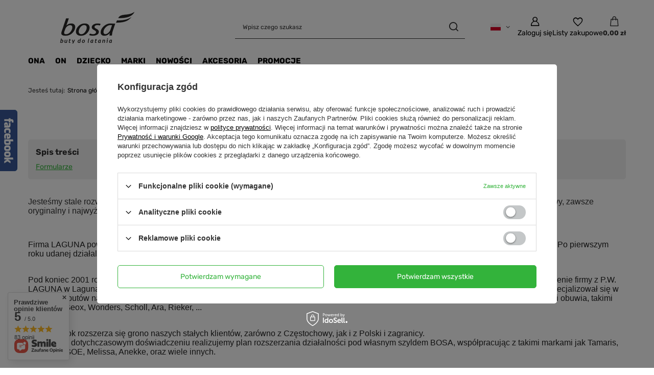

--- FILE ---
content_type: text/html; charset=utf-8
request_url: https://www.buty-bosa.pl/O-firmie-cabout-pol-3.html
body_size: 19510
content:
<!DOCTYPE html>
<html lang="pl" class="--vat --gross " ><head><meta name="viewport" content="initial-scale = 1.0, maximum-scale = 5.0, width=device-width, viewport-fit=cover"><meta http-equiv="Content-Type" content="text/html; charset=utf-8"><meta http-equiv="X-UA-Compatible" content="IE=edge"><title>O firmie</title><meta name="keywords" content="Tamaris,Marco Tozzi, Hogl, Igi&amp;co, Peserico, Desigual, Rieker, u.s. polo"><meta name="description" content="Jesteśmy stale rozwijającą się firmą z ponad 15-letnim doświadczeniem handlowym. Towar sprzedawany na naszych aukcjach jest fabrycznie nowy, zawsze oryginaln..."><link rel="icon" href="/gfx/pol/favicon.ico"><meta name="theme-color" content="#33b33b"><meta name="msapplication-navbutton-color" content="#33b33b"><meta name="apple-mobile-web-app-status-bar-style" content="#33b33b"><link rel="stylesheet" type="text/css" href="/gfx/pol/common_style.css.gzip?r=1765604276"><script>var app_shop={urls:{prefix:'data="/gfx/'.replace('data="', '')+'pol/',graphql:'/graphql/v1/'},vars:{meta:{viewportContent:'initial-scale = 1.0, maximum-scale = 5.0, width=device-width, viewport-fit=cover'},priceType:'gross',priceTypeVat:true,productDeliveryTimeAndAvailabilityWithBasket:false,geoipCountryCode:'US',fairShopLogo: { enabled: false, image: '/gfx/standards/safe_light.svg'},currency:{id:'PLN',symbol:'zł',country:'pl',format:'###,##0.00',beforeValue:false,space:true,decimalSeparator:',',groupingSeparator:' '},language:{id:'pol',symbol:'pl',name:'Polski'},omnibus:{enabled:true,rebateCodeActivate:false,hidePercentageDiscounts:false,},},txt:{priceTypeText:' brutto',},fn:{},fnrun:{},files:[],graphql:{}};const getCookieByName=(name)=>{const value=`; ${document.cookie}`;const parts = value.split(`; ${name}=`);if(parts.length === 2) return parts.pop().split(';').shift();return false;};if(getCookieByName('freeeshipping_clicked')){document.documentElement.classList.remove('--freeShipping');}if(getCookieByName('rabateCode_clicked')){document.documentElement.classList.remove('--rabateCode');}function hideClosedBars(){const closedBarsArray=JSON.parse(localStorage.getItem('closedBars'))||[];if(closedBarsArray.length){const styleElement=document.createElement('style');styleElement.textContent=`${closedBarsArray.map((el)=>`#${el}`).join(',')}{display:none !important;}`;document.head.appendChild(styleElement);}}hideClosedBars();</script><script src="/gfx/pol/jquery.js.gzip?r=1765604276"></script><script src="/gfx/pol/common_shop.js.gzip?r=1765604276"></script><meta name="robots" content="index,follow"><meta name="rating" content="general"><meta name="Author" content="Salon Bosa na bazie IdoSell (www.idosell.com/shop).">
<!-- Begin LoginOptions html -->

<style>
#client_new_social .service_item[data-name="service_Apple"]:before, 
#cookie_login_social_more .service_item[data-name="service_Apple"]:before,
.oscop_contact .oscop_login__service[data-service="Apple"]:before {
    display: block;
    height: 2.6rem;
    content: url('/gfx/standards/apple.svg?r=1743165583');
}
.oscop_contact .oscop_login__service[data-service="Apple"]:before {
    height: auto;
    transform: scale(0.8);
}
#client_new_social .service_item[data-name="service_Apple"]:has(img.service_icon):before,
#cookie_login_social_more .service_item[data-name="service_Apple"]:has(img.service_icon):before,
.oscop_contact .oscop_login__service[data-service="Apple"]:has(img.service_icon):before {
    display: none;
}
</style>

<!-- End LoginOptions html -->

<!-- Open Graph -->
<meta property="og:type" content="article"><meta property="og:url" content="https://www.buty-bosa.pl/O-firmie-cabout-pol-3.html
"><meta property="og:title" content="O firmie"><meta property="og:description" content="Jesteśmy stale rozwijającą się firmą z ponad 15-letnim doświadczeniem handlowym. Towar sprzedawany na naszych aukcjach jest fabrycznie nowy, zawsze oryginaln..."><meta property="og:site_name" content="Salon Bosa"><meta property="og:locale" content="pl_PL"><meta property="og:locale:alternate" content="en_GB"><meta property="og:locale:alternate" content="uk_UA"><link rel="manifest" href="https://www.buty-bosa.pl/data/include/pwa/1/manifest.json?t=3"><meta name="apple-mobile-web-app-capable" content="yes"><meta name="apple-mobile-web-app-status-bar-style" content="black"><meta name="apple-mobile-web-app-title" content="www.buty-bosa.pl"><link rel="apple-touch-icon" href="/data/include/pwa/1/icon-128.png"><link rel="apple-touch-startup-image" href="/data/include/pwa/1/logo-512.png" /><meta name="msapplication-TileImage" content="/data/include/pwa/1/icon-144.png"><meta name="msapplication-TileColor" content="#2F3BA2"><meta name="msapplication-starturl" content="/"><script type="application/javascript">var _adblock = true;</script><script async src="/data/include/advertising.js"></script><script type="application/javascript">var statusPWA = {
                online: {
                    txt: "Połączono z internetem",
                    bg: "#5fa341"
                },
                offline: {
                    txt: "Brak połączenia z internetem",
                    bg: "#eb5467"
                }
            }</script><script async type="application/javascript" src="/ajax/js/pwa_online_bar.js?v=1&r=6"></script>
<!-- End Open Graph -->

<link rel="canonical" href="https://www.buty-bosa.pl/O-firmie-cabout-pol-3.html" />
<link rel="alternate" hreflang="en" href="https://www.buty-bosa.pl/-cabout-eng-3.html" />
<link rel="alternate" hreflang="uk-UA" href="https://www.buty-bosa.pl/-cabout-ukr-3.html" />
<link rel="alternate" hreflang="pl" href="https://www.buty-bosa.pl/O-firmie-cabout-pol-3.html" />

<!-- Begin additional html or js -->


<!--31|1|27-->
<script>
  (function(i,s,o,g,r,a,m){i['GoogleAnalyticsObject']=r;i[r]=i[r]||function(){
  (i[r].q=i[r].q||[]).push(arguments)},i[r].l=1*new Date();a=s.createElement(o),
  m=s.getElementsByTagName(o)[0];a.async=1;a.src=g;m.parentNode.insertBefore(a,m)
  })(window,document,'script','//www.google-analytics.com/analytics.js','ga');

  ga('create', 'UA-74924146-1', 'auto');
  ga('send', 'pageview');

</script>
<!--30|1|26-->
<meta name="google-site-verification" content="1H5Vm6_5T0tSR-q2fR35u6Bh4RQzBzO74gCKh8AXBZU" />
<!--26|1|22-->
<script>$(function(){
$('#breadcrumbs h3').click(function(e) {
history.back();
e.preventDefault();
});
})</script>
<!--25|1|21-->
<style>
.bx-wrapper .bx-controls-direction a {    background: none !important;   }
</style>
<!--23|1|19-->
<style type="text/css">
div.free_delivery_projector {
    display: none !important;
}
</style>
<!--19|1|15-->
<script>var clien_new_text = ' Zapoznałem się i akceptuję Regulamin sklepu';</script>
<!--10|1|9-->
<style type="text/css"><!--
td.search_results_details .promoGfx
{
	position: absolute;
	width: 184px;
	text-align: center;
margin-top: -25px;
}.ramka_OFF img {
    visibility: visible;
}
--></style>

<!-- End additional html or js -->
</head><body>
<!-- Begin additional html or js -->


<!--12|1|11-->
<div id="fb-root"></div>
<script>(function(d, s, id) {
  var js, fjs = d.getElementsByTagName(s)[0];
  if (d.getElementById(id)) return;
  js = d.createElement(s); js.id = id;
  js.src = "//connect.facebook.net/pl_PL/all.js#xfbml=1";
  fjs.parentNode.insertBefore(js, fjs);
}(document, 'script', 'facebook-jssdk'));</script>

<!-- End additional html or js -->
<div id="container" class="text_page container max-width-1200"><header class=" commercial_banner"><script class="ajaxLoad">app_shop.vars.vat_registered="true";app_shop.vars.currency_format="###,##0.00";app_shop.vars.currency_before_value=false;app_shop.vars.currency_space=true;app_shop.vars.symbol="zł";app_shop.vars.id="PLN";app_shop.vars.baseurl="http://www.buty-bosa.pl/";app_shop.vars.sslurl="https://www.buty-bosa.pl/";app_shop.vars.curr_url="%2FO-firmie-cabout-pol-3.html";var currency_decimal_separator=',';var currency_grouping_separator=' ';app_shop.vars.blacklist_extension=["exe","com","swf","js","php"];app_shop.vars.blacklist_mime=["application/javascript","application/octet-stream","message/http","text/javascript","application/x-deb","application/x-javascript","application/x-shockwave-flash","application/x-msdownload"];app_shop.urls.contact="/contact-pol.html";</script><div id="viewType" style="display:none"></div><div id="menu_skip" class="menu_skip"><a href="#layout" class="btn --outline --medium menu_skip__link --layout">Przejdź do zawartości strony</a><a href="#menu_categories" class="btn --outline --medium menu_skip__link --menu">Przejdź do kategorii</a></div><div id="logo" class="d-flex align-items-center" data-bg="/data/gfx/mask/pol/top_1_big.gif"><a href="/" target="_self" aria-label="Logo sklepu"><img src="/data/gfx/mask/pol/logo_1_big.png" alt="Salon Obuwniczy BOSA" width="261" height="64"></a></div><form action="https://www.buty-bosa.pl/search.php" method="get" id="menu_search" class="menu_search"><a href="#showSearchForm" class="menu_search__mobile" aria-label="Szukaj"></a><div class="menu_search__block"><div class="menu_search__item --input"><input class="menu_search__input" type="text" name="text" autocomplete="off" placeholder="Wpisz czego szukasz" aria-label="Wpisz czego szukasz"><button class="menu_search__submit" type="submit" aria-label="Szukaj"></button></div><div class="menu_search__item --results search_result"></div></div></form><div id="menu_top" class="menu_top"><div id="menu_settings" class="align-items-center justify-content-center justify-content-lg-end"><div class="open_trigger hover__wrapper --hover_touch" tabindex="0" aria-label="Kliknij, aby zmienić język"><span class="d-none d-md-inline-block flag flag_pol"></span><i class="icon-angle-down d-none d-md-inline-block"></i><form class="hover__element --right" action="https://www.buty-bosa.pl/settings.php" method="post"><ul><li><div class="form-group"><span class="menu_settings_lang_label">Język</span><div class="radio"><label><input type="radio" name="lang" checked value="pol"><span class="flag flag_pol"></span><span>pl</span></label></div><div class="radio"><label><input type="radio" name="lang" value="eng"><span class="flag flag_eng"></span><span>en</span></label></div><div class="radio"><label><input type="radio" name="lang" value="ukr"><span class="flag flag_ukr"></span><span>uk</span></label></div></div></li><li class="buttons"><button class="btn --solid --large" type="submit">
									Zastosuj zmiany
								</button></li></ul></form></div></div><div class="account_links"><a class="account_links__item" href="https://www.buty-bosa.pl/login.php" aria-label="Zaloguj się"><span class="account_links__text --logged-out">Zaloguj się</span></a></div><div class="shopping_list_top hover__wrapper" data-empty="true"><a href="https://www.buty-bosa.pl/pl/shoppinglist/" class="wishlist_link slt_link --empty" aria-label="Listy zakupowe"><span class="slt_link__text">Listy zakupowe</span></a><div class="slt_lists hover__element"><ul class="slt_lists__nav"><li class="slt_lists__nav_item" data-list_skeleton="true" data-list_id="true" data-shared="true"><a href="#" class="slt_lists__nav_link" data-list_href="true"><span class="slt_lists__nav_name" data-list_name="true"></span><span class="slt_lists__count" data-list_count="true">0</span></a></li><li class="slt_lists__nav_item --empty"><a class="slt_lists__nav_link --empty" href="https://www.buty-bosa.pl/pl/shoppinglist/"><span class="slt_lists__nav_name" data-list_name="true">Lista zakupowa</span><span class="slt_lists__count" data-list_count="true">0</span></a></li></ul></div></div><div id="menu_basket" class="top_basket hover__wrapper --skeleton --mobile_hide"><a class="top_basket__sub" title="Przejdź do koszyka" href="/basketedit.php" aria-label="Wartość koszyka: 0,00 zł"><span class="badge badge-info"></span><strong class="top_basket__price">0,00 zł</strong></a><div class="top_basket__express_checkout_container"><express-checkout type="basket"></express-checkout></div><script>
        app_shop.vars.cache_html = true;
      </script><div class="top_basket__details hover__element --skeleton"><div class="top_basket__skeleton --name"></div><div class="top_basket__skeleton --product"></div><div class="top_basket__skeleton --product"></div><div class="top_basket__skeleton --product --last"></div><div class="top_basket__skeleton --sep"></div><div class="top_basket__skeleton --summary"></div></div></div><template id="top_basket_product"><div class="top_basket__product"><a class="top_basket__img" title=""><picture><source type="image/webp" srcset=""></source><img src="" alt=""></picture></a><a class="top_basket__link" title=""></a><div class="top_basket__prices"><span class="top_basket__price"></span><span class="top_basket__unit"></span><span class="top_basket__vat"></span></div></div></template><template id="top_basket_summary"><div class="top_basket__summary_shipping_free"><span class="top_basket__summary_label --freeshipping_limit">Do darmowej dostawy brakuje <span class="top_basket__summary_value"></span></span><span class="progress_bar"><span class="progress_bar__value"></span></span></div><div class="top_basket__summary_item --worth"><span class="top_basket__summary_label">Wartość zamówienia:</span><b class="top_basket__summary_value"></b></div><div class="top_basket__summary_item --shipping"><span class="top_basket__summary_label">Koszt przesyłki:</span><b class="top_basket__summary_value"></b></div><div class="top_basket__buttons"><a class="btn --solid --large" data-ec-class="btn --outline --large" title="Przejdź do koszyka" href="/basketedit.php">
        Przejdź do koszyka
      </a><div id="top_basket__express_checkout_placeholder"></div></div></template><template id="top_basket_details"><div class="top_basket__details hover__element"><div class="top_basket__details_sub"><div class="headline"><span class="headline__name">Twój koszyk (<span class="top_basket__count"></span>)</span></div><div class="top_basket__products"></div><div class="top_basket__summary"></div></div></div></template></div><nav id="menu_categories" class="wide" aria-label="Kategorie główne"><button type="button" class="navbar-toggler" aria-label="Menu"><i class="icon-reorder"></i></button><div class="navbar-collapse" id="menu_navbar"><ul class="navbar-nav mx-md-n2"><li class="nav-item"><span class="nav-link-wrapper"><a  href="/pol_m_ONA-600.html" target="_self" title="ONA" class="nav-link --l1" >ONA</a><button class="nav-link-expand" type="button" aria-label="ONA, Menu"></button></span><ul class="navbar-subnav"><li class="nav-header"><a href="#backLink" class="nav-header__backLink"><i class="icon-angle-left"></i></a><a  href="/pol_m_ONA-600.html" target="_self" title="ONA" class="nav-link --l1" >ONA</a></li><li class="nav-item"><a  href="/pol_m_ONA_OBUWIE-100.html" target="_self" title="OBUWIE" class="nav-link --l2" >OBUWIE</a><ul class="navbar-subsubnav more"><li class="nav-header"><a href="#backLink" class="nav-header__backLink"><i class="icon-angle-left"></i></a><a  href="/pol_m_ONA_OBUWIE-100.html" target="_self" title="OBUWIE" class="nav-link --l2" >OBUWIE</a></li><li class="nav-item"><a  href="/pol_m_ONA_OBUWIE_Balerinki-151.html" target="_self" title="Balerinki" class="nav-link --l3" >Balerinki</a></li><li class="nav-item"><a  href="/pol_m_ONA_OBUWIE_Japonki-149.html" target="_self" title="Japonki" class="nav-link --l3" >Japonki</a></li><li class="nav-item"><a  href="/pol_m_ONA_OBUWIE_Czolenka-138.html" target="_self" title="Czółenka" class="nav-link --l3" >Czółenka</a></li><li class="nav-item"><a  href="/pol_m_ONA_OBUWIE_Polbuty-133.html" target="_self" title="Półbuty" class="nav-link --l3" >Półbuty</a></li><li class="nav-item"><a  href="/pol_m_ONA_OBUWIE_Mokasyny-324.html" target="_self" title="Mokasyny" class="nav-link --l3" >Mokasyny</a></li><li class="nav-item"><a  href="/pol_m_ONA_OBUWIE_Botki-291.html" target="_self" title="Botki" class="nav-link --l3" >Botki</a></li><li class="nav-item"><a  href="/pol_m_ONA_OBUWIE_Espadryle-139.html" target="_self" title="Espadryle" class="nav-link --l3" >Espadryle</a></li><li class="nav-item"><a  href="/pol_m_ONA_OBUWIE_Trampki-140.html" target="_self" title="Trampki" class="nav-link --l3" >Trampki</a></li><li class="nav-item"><a  href="/pol_m_ONA_OBUWIE_Kalosze-232.html" target="_self" title="Kalosze" class="nav-link --l3" >Kalosze</a></li><li class="nav-item"><a  href="/pol_m_ONA_OBUWIE_Sandaly-136.html" target="_self" title="Sandały" class="nav-link --l3" >Sandały</a></li><li class="nav-item"><a  href="/pol_m_ONA_OBUWIE_Kozaki-263.html" target="_self" title="Kozaki" class="nav-link --l3" >Kozaki</a></li><li class="nav-item"><a  href="/pol_m_ONA_OBUWIE_Trzewiki-308.html" target="_self" title="Trzewiki" class="nav-link --l3" >Trzewiki</a></li><li class="nav-item"><a  href="/pol_m_ONA_OBUWIE_Tenisowki-314.html" target="_self" title="Tenisówki" class="nav-link --l3" >Tenisówki</a></li><li class="nav-item"><a  href="/pol_m_ONA_OBUWIE_Sniegowce-315.html" target="_self" title="Śniegowce" class="nav-link --l3" >Śniegowce</a></li><li class="nav-item"><a  href="/pol_m_ONA_OBUWIE_Klapki-380.html" target="_self" title="Klapki" class="nav-link --l3" >Klapki</a></li><li class="nav-item"><a  href="/pol_m_ONA_OBUWIE_Kapcie-425.html" target="_self" title="Kapcie" class="nav-link --l3" >Kapcie</a></li><li class="nav-item --extend"><a href="" class="nav-link --l3" txt_alt="- Zwiń">+ Rozwiń</a></li></ul></li><li class="nav-item"><a  href="/pol_m_ONA_ODZIEZ-579.html" target="_self" title="ODZIEŻ" class="nav-link --l2" >ODZIEŻ</a><ul class="navbar-subsubnav"><li class="nav-header"><a href="#backLink" class="nav-header__backLink"><i class="icon-angle-left"></i></a><a  href="/pol_m_ONA_ODZIEZ-579.html" target="_self" title="ODZIEŻ" class="nav-link --l2" >ODZIEŻ</a></li><li class="nav-item"><a  href="/pol_m_ONA_ODZIEZ_Bluzki-584.html" target="_self" title="Bluzki" class="nav-link --l3" >Bluzki</a></li><li class="nav-item"><a  href="/pol_m_ONA_ODZIEZ_Swetry-585.html" target="_self" title="Swetry" class="nav-link --l3" >Swetry</a></li><li class="nav-item"><a  href="/pol_m_ONA_ODZIEZ_Sukienki-i-tuniki-582.html" target="_self" title="Sukienki i tuniki" class="nav-link --l3" >Sukienki i tuniki</a></li><li class="nav-item"><a  href="/pol_m_ONA_ODZIEZ_Spodnice-583.html" target="_self" title="Spódnice" class="nav-link --l3" >Spódnice</a></li><li class="nav-item"><a  href="/pol_m_ONA_ODZIEZ_Spodnie-620.html" target="_self" title="Spodnie" class="nav-link --l3" >Spodnie</a></li></ul></li><li class="nav-item"><a  href="/pol_m_ONA_AKCESORIA-604.html" target="_self" title="AKCESORIA" class="nav-link --l2" >AKCESORIA</a><ul class="navbar-subsubnav"><li class="nav-header"><a href="#backLink" class="nav-header__backLink"><i class="icon-angle-left"></i></a><a  href="/pol_m_ONA_AKCESORIA-604.html" target="_self" title="AKCESORIA" class="nav-link --l2" >AKCESORIA</a></li><li class="nav-item"><a  href="/pol_m_ONA_AKCESORIA_TOREBKI-I-PLECAKI-610.html" target="_self" title="TOREBKI I PLECAKI" class="nav-link --l3" >TOREBKI I PLECAKI</a></li></ul></li></ul></li><li class="nav-item"><span class="nav-link-wrapper"><a  href="/pol_m_ON-606.html" target="_self" title="ON" class="nav-link --l1" >ON</a><button class="nav-link-expand" type="button" aria-label="ON, Menu"></button></span><ul class="navbar-subnav"><li class="nav-header"><a href="#backLink" class="nav-header__backLink"><i class="icon-angle-left"></i></a><a  href="/pol_m_ON-606.html" target="_self" title="ON" class="nav-link --l1" >ON</a></li><li class="nav-item"><a  href="/pol_m_ON_OBUWIE-137.html" target="_self" title="OBUWIE" class="nav-link --l2" >OBUWIE</a><ul class="navbar-subsubnav"><li class="nav-header"><a href="#backLink" class="nav-header__backLink"><i class="icon-angle-left"></i></a><a  href="/pol_m_ON_OBUWIE-137.html" target="_self" title="OBUWIE" class="nav-link --l2" >OBUWIE</a></li><li class="nav-item"><a  href="/pol_m_ON_OBUWIE_Polbuty-141.html" target="_self" title="Półbuty" class="nav-link --l3" >Półbuty</a></li><li class="nav-item"><a  href="/pol_m_ON_OBUWIE_Sandaly-142.html" target="_self" title="Sandały" class="nav-link --l3" >Sandały</a></li><li class="nav-item"><a  href="/pol_m_ON_OBUWIE_Trampki-135.html" target="_self" title="Trampki" class="nav-link --l3" >Trampki</a></li><li class="nav-item"><a  href="/pol_m_ON_OBUWIE_Mokasyny-152.html" target="_self" title="Mokasyny" class="nav-link --l3" >Mokasyny</a></li><li class="nav-item"><a  href="/pol_m_ON_OBUWIE_Tenisowki-262.html" target="_self" title="Tenisówki" class="nav-link --l3" >Tenisówki</a></li><li class="nav-item"><a  href="/pol_m_ON_OBUWIE_Kapcie-424.html" target="_self" title="Kapcie" class="nav-link --l3" >Kapcie</a></li></ul></li></ul></li><li class="nav-item"><span class="nav-link-wrapper"><a  href="/pol_m_DZIECKO-637.html" target="_self" title="DZIECKO" class="nav-link --l1" >DZIECKO</a><button class="nav-link-expand" type="button" aria-label="DZIECKO, Menu"></button></span><ul class="navbar-subnav"><li class="nav-header"><a href="#backLink" class="nav-header__backLink"><i class="icon-angle-left"></i></a><a  href="/pol_m_DZIECKO-637.html" target="_self" title="DZIECKO" class="nav-link --l1" >DZIECKO</a></li><li class="nav-item"><a  href="/pol_m_DZIECKO_OBUWIE-672.html" target="_self" title="OBUWIE" class="nav-link --l2" >OBUWIE</a><ul class="navbar-subsubnav"><li class="nav-header"><a href="#backLink" class="nav-header__backLink"><i class="icon-angle-left"></i></a><a  href="/pol_m_DZIECKO_OBUWIE-672.html" target="_self" title="OBUWIE" class="nav-link --l2" >OBUWIE</a></li><li class="nav-item"><a  href="/pol_m_DZIECKO_OBUWIE_Polbuty-655.html" target="_self" title="Półbuty" class="nav-link --l3" >Półbuty</a></li><li class="nav-item"><a  href="/pol_m_DZIECKO_OBUWIE_Balerinki-656.html" target="_self" title="Balerinki" class="nav-link --l3" >Balerinki</a></li><li class="nav-item"><a  href="/pol_m_DZIECKO_OBUWIE_Sandaly-657.html" target="_self" title="Sandały" class="nav-link --l3" >Sandały</a></li></ul></li><li class="nav-item"><a  href="/pol_m_DZIECKO_ODZIEZ-671.html" target="_self" title="ODZIEŻ" class="nav-link --l2" >ODZIEŻ</a><ul class="navbar-subsubnav"><li class="nav-header"><a href="#backLink" class="nav-header__backLink"><i class="icon-angle-left"></i></a><a  href="/pol_m_DZIECKO_ODZIEZ-671.html" target="_self" title="ODZIEŻ" class="nav-link --l2" >ODZIEŻ</a></li><li class="nav-item"><a  href="/pol_m_DZIECKO_ODZIEZ_Bluzki-673.html" target="_self" title="Bluzki" class="nav-link --l3" >Bluzki</a></li><li class="nav-item"><a  href="/pol_m_DZIECKO_ODZIEZ_Sukienki-674.html" target="_self" title="Sukienki" class="nav-link --l3" >Sukienki</a></li><li class="nav-item"><a  href="/pol_m_DZIECKO_ODZIEZ_Spodnica-680.html" target="_self" title="Spódnica" class="nav-link --l3" >Spódnica</a></li></ul></li></ul></li><li class="nav-item"><span class="nav-link-wrapper"><a  href="http://www.buty-bosa.pl/producers.php" target="_self" title="MARKI" class="nav-link --l1" >MARKI</a></span></li><li class="nav-item"><span class="nav-link-wrapper"><a  href="http://www.buty-bosa.pl/Nowosc-snewproducts-pol.html" target="_self" title="NOWOŚCI" class="nav-link --l1" >NOWOŚCI</a></span></li><li class="nav-item"><span class="nav-link-wrapper"><a  href="/pol_m_AKCESORIA-132.html" target="_self" title="AKCESORIA" class="nav-link --l1" >AKCESORIA</a><button class="nav-link-expand" type="button" aria-label="AKCESORIA, Menu"></button></span><ul class="navbar-subnav"><li class="nav-header"><a href="#backLink" class="nav-header__backLink"><i class="icon-angle-left"></i></a><a  href="/pol_m_AKCESORIA-132.html" target="_self" title="AKCESORIA" class="nav-link --l1" >AKCESORIA</a></li><li class="nav-item"><a  href="/pol_m_AKCESORIA_Portfele-334.html" target="_self" title="Portfele" class="nav-link --l2" >Portfele</a><ul class="navbar-subsubnav"><li class="nav-header"><a href="#backLink" class="nav-header__backLink"><i class="icon-angle-left"></i></a><a  href="/pol_m_AKCESORIA_Portfele-334.html" target="_self" title="Portfele" class="nav-link --l2" >Portfele</a></li><li class="nav-item"><a  href="/pol_m_AKCESORIA_Portfele_Damskie-335.html" target="_self" title="Damskie" class="nav-link --l3" >Damskie</a></li></ul></li><li class="nav-item empty"><a  href="/pol_m_AKCESORIA_Torebki-plecaki-damskie-337.html" target="_self" title="Torebki/plecaki damskie" class="nav-link --l2" >Torebki/plecaki damskie</a></li><li class="nav-item"><a  href="/pol_m_AKCESORIA_Gadzety-Trojki-531.html" target="_self" title="Gadżety Trójki" class="nav-link --l2" >Gadżety Trójki</a><ul class="navbar-subsubnav"><li class="nav-header"><a href="#backLink" class="nav-header__backLink"><i class="icon-angle-left"></i></a><a  href="/pol_m_AKCESORIA_Gadzety-Trojki-531.html" target="_self" title="Gadżety Trójki" class="nav-link --l2" >Gadżety Trójki</a></li><li class="nav-item"><a  href="/pol_m_AKCESORIA_Gadzety-Trojki_Plyty-532.html" target="_self" title="Płyty" class="nav-link --l3" >Płyty</a></li><li class="nav-item"><a  href="/pol_m_AKCESORIA_Gadzety-Trojki_Ksiazki-533.html" target="_self" title="Książki" class="nav-link --l3" >Książki</a></li><li class="nav-item"><a  href="/pol_m_AKCESORIA_Gadzety-Trojki_Dlugopisy-576.html" target="_self" title="Długopisy" class="nav-link --l3" >Długopisy</a></li></ul></li></ul></li><li class="nav-item"><span class="nav-link-wrapper"><a  href="https://www.buty-bosa.pl/Promocja-spromo-pol.html" target="_self" title="PROMOCJE" class="nav-link --l1" >PROMOCJE</a></span></li></ul></div></nav><div id="breadcrumbs" class="breadcrumbs"><div class="back_button"><button id="back_button"></button></div><nav class="list_wrapper" aria-label="Nawigacja okruszkowa"><ol><li><span>Jesteś tutaj:  </span></li><li class="bc-main"><span><a href="/">Strona główna</a></span></li><li aria-current="page" class="bc-active bc-text"><span>O firmie</span></li></ol></nav></div></header><div id="layout" class="row clearfix"><aside class="col-3"><section class="shopping_list_menu"><div class="shopping_list_menu__block --lists slm_lists" data-empty="true"><a href="#showShoppingLists" class="slm_lists__label">Listy zakupowe</a><ul class="slm_lists__nav"><li class="slm_lists__nav_item" data-list_skeleton="true" data-list_id="true" data-shared="true"><a href="#" class="slm_lists__nav_link" data-list_href="true"><span class="slm_lists__nav_name" data-list_name="true"></span><span class="slm_lists__count" data-list_count="true">0</span></a></li><li class="slm_lists__nav_header"><a href="#hidehoppingLists" class="slm_lists__label"><span class="sr-only">Wróć</span>Listy zakupowe</a></li><li class="slm_lists__nav_item --empty"><a class="slm_lists__nav_link --empty" href="https://www.buty-bosa.pl/pl/shoppinglist/"><span class="slm_lists__nav_name" data-list_name="true">Lista zakupowa</span><span class="sr-only">ilość produktów: </span><span class="slm_lists__count" data-list_count="true">0</span></a></li></ul><a href="#manage" class="slm_lists__manage d-none align-items-center d-md-flex">Zarządzaj listami</a></div><div class="shopping_list_menu__block --bought slm_bought"><a class="slm_bought__link d-flex" href="https://www.buty-bosa.pl/products-bought.php">
				Lista dotychczas zamówionych produktów
			</a></div><div class="shopping_list_menu__block --info slm_info"><strong class="slm_info__label d-block mb-3">Jak działa lista zakupowa?</strong><ul class="slm_info__list"><li class="slm_info__list_item d-flex mb-3">
					Po zalogowaniu możesz umieścić i przechowywać na liście zakupowej dowolną liczbę produktów nieskończenie długo.
				</li><li class="slm_info__list_item d-flex mb-3">
					Dodanie produktu do listy zakupowej nie oznacza automatycznie jego rezerwacji.
				</li><li class="slm_info__list_item d-flex mb-3">
					Dla niezalogowanych klientów lista zakupowa przechowywana jest do momentu wygaśnięcia sesji (około 24h).
				</li></ul></div></section><div id="mobileCategories" class="mobileCategories"><div class="mobileCategories__item --menu"><button type="button" class="mobileCategories__link --active" data-ids="#menu_search,.shopping_list_menu,#menu_search,#menu_navbar,#menu_navbar3, #menu_blog">
                            Menu
                        </button></div><div class="mobileCategories__item --account"><button type="button" class="mobileCategories__link" data-ids="#menu_contact,#login_menu_block">
                            Konto
                        </button></div><div class="mobileCategories__item --settings"><button type="button" class="mobileCategories__link" data-ids="#menu_settings">
                                Ustawienia
                            </button></div></div><div class="setMobileGrid" data-item="#menu_navbar"></div><div class="setMobileGrid" data-item="#menu_navbar3" data-ismenu1="true"></div><div class="setMobileGrid" data-item="#menu_blog"></div><div class="login_menu_block d-lg-none" id="login_menu_block"><a class="sign_in_link" href="/login.php" title=""><i class="icon-user"></i><span>Zaloguj się</span></a><a class="registration_link" href="https://www.buty-bosa.pl/client-new.php?register"><i class="icon-lock"></i><span>Zarejestruj się</span></a><a class="order_status_link" href="/order-open.php" title=""><i class="icon-globe"></i><span>Sprawdź status zamówienia</span></a></div><div class="setMobileGrid" data-item="#menu_contact"></div><div class="setMobileGrid" data-item="#menu_settings"></div></aside><main id="content" class="col-12"><section id="Text" class="section text_menu"><h1 class="text_menu__label headline"><span class="headline__name">O firmie</span></h1><div class="text_menu__wrapper px-3 pt-3 pb-2 mb-4"><strong class="text_menu__sublabel d-block mb-2">Spis treści</strong><ul class="text_menu__list row"><li class="text_menu__item col-12 col-sm-6 col-md-4 mb-1"><a class="text_menu__link" href="/Formularze-cabout-pol-32.html">Formularze</a></li></ul></div><div class="text_menu__txt"><div class="text_menu__txt_sub pb-4 cm"><p><span style="font-family: arial, helvetica, sans-serif; font-size: 12pt;">Jesteśmy stale rozwijającą się firmą z ponad 15-letnim doświadczeniem handlowym. Towar sprzedawany na naszych aukcjach jest fabrycznie nowy, zawsze oryginalny i najwyższej jakości.</span></p>
<p><span style="font-family: arial, helvetica, sans-serif; font-size: 12pt;"><br /></span></p>
<p><span style="color: #222222; background-color: rgba(255, 255, 255, 0.917969); font-family: arial, helvetica, sans-serif; font-size: 12pt;">Firma LAGUNA powstała w 1998 roku. Inspiracją do założenia firmy było wprowadzenie na częstochowski rynek duńskiej odzieży sportowej H2O. Po pierwszym roku udanej działalności poszerzyliśmy asortyment o obuwie ECCO.</span></p>
<p><span style="color: #222222; background-color: rgba(255, 255, 255, 0.917969); font-family: arial, helvetica, sans-serif; font-size: 12pt;"> </span><br style="color: #222222; font-family: arial, sans-serif; font-size: 13px; background-color: rgba(255, 255, 255, 0.917969);" /><span style="color: #222222; background-color: rgba(255, 255, 255, 0.917969); font-family: arial, helvetica, sans-serif; font-size: 12pt;">Pod koniec 2001 roku przenieśliśmy sklep z pawilonu „Biznes Centrum” do lokalu przy głównej Aleji N.M.P w Częstochowie. Nastąpiło przekształcenie firmy z P.W. LAGUNA w Laguna sp. z o.o. Dzięki tej zmianie zwiększył się kapitał i co za tym idzie firma zaczęła jeszcze dynamiczniej się rozwijać. Sklep wyspecjalizował się w sprzedaży butów najwyższej jakości, bardzo wygodnych (także zdrowotnych). Stopniowo nawiązywaliśmy współpracę z najlepszymi producentami obuwia, takimi jak: Hogl, Geox, Wonders, Scholl, Ara, Rieker, ...</span><br style="color: #222222; font-family: arial, sans-serif; font-size: 13px; background-color: rgba(255, 255, 255, 0.917969);" /><span style="color: #222222; background-color: rgba(255, 255, 255, 0.917969); font-family: arial, helvetica, sans-serif; font-size: 12pt;"></span></p>
<p><span style="color: #222222; background-color: rgba(255, 255, 255, 0.917969); font-family: arial, helvetica, sans-serif; font-size: 12pt;"></span><br style="color: #222222; font-family: arial, sans-serif; font-size: 13px; background-color: rgba(255, 255, 255, 0.917969);" /><span style="color: #222222; background-color: rgba(255, 255, 255, 0.917969); font-family: arial, helvetica, sans-serif; font-size: 12pt;">Z roku na rok rozszerza się grono naszych stałych klientów, zarówno z Częstochowy, jak i z Polski i zagranicy. </span><br style="color: #222222; font-family: arial, sans-serif; font-size: 13px; background-color: rgba(255, 255, 255, 0.917969);" /><span style="color: #222222; background-color: rgba(255, 255, 255, 0.917969); font-family: arial, helvetica, sans-serif; font-size: 12pt;">Bazując na dotychczasowym doświadczeniu realizujemy plan rozszerzania działalności pod własnym szyldem BOSA, współpracując z takimi markami jak Tamaris, Desigual, GOE, Melissa, Anekke, oraz wiele innych.</span></p>
<p><span style="color: #222222; background-color: rgba(255, 255, 255, 0.917969); font-family: arial, helvetica, sans-serif; font-size: 12pt;"></span><br style="color: #222222; font-family: arial, sans-serif; font-size: 13px; background-color: rgba(255, 255, 255, 0.917969);" /><span style="color: #222222; background-color: rgba(255, 255, 255, 0.917969); font-family: arial, helvetica, sans-serif; font-size: 12pt;">Charakter naszych sklepów określają następujące cechy:</span><br style="color: #222222; font-family: arial, sans-serif; font-size: 13px; background-color: rgba(255, 255, 255, 0.917969);" /><span style="color: #222222; background-color: rgba(255, 255, 255, 0.917969); font-family: arial, helvetica, sans-serif; font-size: 12pt;">- tylko renomowane marki butów</span><br style="color: #222222; font-family: arial, sans-serif; font-size: 13px; background-color: rgba(255, 255, 255, 0.917969);" /><span style="color: #222222; background-color: rgba(255, 255, 255, 0.917969); font-family: arial, helvetica, sans-serif; font-size: 12pt;">- każda kolekcja selekcjonowana pod względem wygody</span><br style="color: #222222; font-family: arial, sans-serif; font-size: 13px; background-color: rgba(255, 255, 255, 0.917969);" /><span style="color: #222222; background-color: rgba(255, 255, 255, 0.917969); font-family: arial, helvetica, sans-serif; font-size: 12pt;">oraz trendów mody, </span><br style="color: #222222; font-family: arial, sans-serif; font-size: 13px; background-color: rgba(255, 255, 255, 0.917969);" /><span style="color: #222222; background-color: rgba(255, 255, 255, 0.917969); font-family: arial, helvetica, sans-serif; font-size: 12pt;">- przeszkoleni sprzedawcy posiadający fachową wiedzę i umiejętność doradzania klientowi,</span><br style="color: #222222; font-family: arial, sans-serif; font-size: 13px; background-color: rgba(255, 255, 255, 0.917969);" /><span style="color: #222222; background-color: rgba(255, 255, 255, 0.917969); font-family: arial, helvetica, sans-serif; font-size: 12pt;">- bogata oferta handlowa</span><br style="color: #222222; font-family: arial, sans-serif; font-size: 13px; background-color: rgba(255, 255, 255, 0.917969);" /><span style="color: #222222; background-color: rgba(255, 255, 255, 0.917969); font-family: arial, helvetica, sans-serif; font-size: 12pt;">- natychmiastowe uzupełnianie stanów magazynowych.</span>
</p></div></div></section></main></div></div><footer class="max-width-1200"><nav id="footer_links" data-stretch-columns="true" aria-label="Menu z linkami w stopce"><ul id="menu_orders" class="footer_links"><li><a id="menu_orders_header" class="footer_tab__header footer_links_label" aria-controls="menu_orders_content" aria-expanded="true" href="https://www.buty-bosa.pl/client-orders.php" aria-label="Nagłówek stopki: Zamówienia">
					Zamówienia
				</a><ul id="menu_orders_content" class="footer_links_sub" aria-hidden="false" aria-labelledby="menu_orders_header"><li id="order_status" class="menu_orders_item"><a href="https://www.buty-bosa.pl/order-open.php" aria-label="Element stopki: Status zamówienia">
							Status zamówienia
						</a></li><li id="order_status2" class="menu_orders_item"><a href="https://www.buty-bosa.pl/order-open.php" aria-label="Element stopki: Śledzenie przesyłki">
							Śledzenie przesyłki
						</a></li><li id="order_rma" class="menu_orders_item"><a href="https://www.buty-bosa.pl/rma-open.php" aria-label="Element stopki: Chcę zareklamować produkt">
							Chcę zareklamować produkt
						</a></li><li id="order_returns" class="menu_orders_item"><a href="https://www.buty-bosa.pl/returns-open.php" aria-label="Element stopki: Chcę zwrócić produkt">
							Chcę zwrócić produkt
						</a></li><li id="order_exchange" class="menu_orders_item"><a href="/client-orders.php?display=returns&amp;exchange=true" aria-label="Element stopki: Chcę wymienić produkt">
							Chcę wymienić produkt
						</a></li><li id="order_contact" class="menu_orders_item"><a href="/contact-pol.html" aria-label="Element stopki: Kontakt">
							Kontakt
						</a></li></ul></li></ul><ul id="menu_account" class="footer_links"><li><a id="menu_account_header" class="footer_tab__header footer_links_label" aria-controls="menu_account_content" aria-expanded="false" href="https://www.buty-bosa.pl/login.php" aria-label="Nagłówek stopki: Konto">
					Konto
				</a><ul id="menu_account_content" class="footer_links_sub" aria-hidden="true" aria-labelledby="menu_account_header"><li id="account_register_retail" class="menu_account_item"><a href="https://www.buty-bosa.pl/client-new.php?register" aria-label="Element stopki: Zarejestruj się">
										Zarejestruj się
									</a></li><li id="account_basket" class="menu_account_item"><a href="https://www.buty-bosa.pl/basketedit.php" aria-label="Element stopki: Koszyk">
							Koszyk
						</a></li><li id="account_observed" class="menu_account_item"><a href="https://www.buty-bosa.pl/pl/shoppinglist/" aria-label="Element stopki: Listy zakupowe">
							Listy zakupowe
						</a></li><li id="account_boughts" class="menu_account_item"><a href="https://www.buty-bosa.pl/products-bought.php" aria-label="Element stopki: Lista zakupionych produktów">
							Lista zakupionych produktów
						</a></li><li id="account_history" class="menu_account_item"><a href="https://www.buty-bosa.pl/client-orders.php" aria-label="Element stopki: Historia transakcji">
							Historia transakcji
						</a></li><li id="account_rebates" class="menu_account_item"><a href="https://www.buty-bosa.pl/client-rebate.php" aria-label="Element stopki: Moje rabaty">
							Moje rabaty
						</a></li><li id="account_newsletter" class="menu_account_item"><a href="https://www.buty-bosa.pl/newsletter.php" aria-label="Element stopki: Newsletter">
							Newsletter
						</a></li></ul></li></ul><ul id="links_footer_1" class="footer_links"><li><a id="links_footer_1_header" href="#links_footer_1_content" target="" title="INFORMACJE" class="footer_tab__header footer_links_label" data-gfx-enabled="false" data-hide-arrow="false" aria-controls="links_footer_1_content" aria-expanded="false"><span>INFORMACJE</span></a><ul id="links_footer_1_content" class="footer_links_sub" aria-hidden="true" aria-labelledby="links_footer_1_header"><li class="links_footer_1_item"><a href="/sitemap.php" target="_self" title="Mapa strony" data-gfx-enabled="false"><span>Mapa strony</span></a></li><li class="links_footer_1_item"><a href="/basketedit.php?mode=1" target="_self" title="Koszyk" data-gfx-enabled="false"><span>Koszyk</span></a></li><li class="links_footer_1_item"><a href="/search.php?newproducts=y" target="_self" title="Nowości" data-gfx-enabled="false"><span>Nowości</span></a></li><li class="links_footer_1_item"><a href="/search.php?bestseller=y" target="_self" title="Bestsellery" data-gfx-enabled="false"><span>Bestsellery</span></a></li><li class="links_footer_1_item"><a href="/search.php?promo=y" target="_self" title="Promocje" data-gfx-enabled="false"><span>Promocje</span></a></li></ul></li></ul><ul id="links_footer_2" class="footer_links"><li><a id="links_footer_2_header" href="#links_footer_2_content" target="" title="POMOC" class="footer_tab__header footer_links_label" data-gfx-enabled="false" data-hide-arrow="false" aria-controls="links_footer_2_content" aria-expanded="false"><span>POMOC</span></a><ul id="links_footer_2_content" class="footer_links_sub" aria-hidden="true" aria-labelledby="links_footer_2_header"><li class="links_footer_2_item"><a href="/contact.php" target="_self" title="Kontakt" data-gfx-enabled="false"><span>Kontakt</span></a></li><li class="links_footer_2_item"><a href="https://www.buty-bosa.pl/pol-terms.html" target="_self" title="Regulamin" data-gfx-enabled="false"><span>Regulamin</span></a></li><li class="links_footer_2_item"><a href="/searching.php" target="_self" title="Wyszukiwarka" data-gfx-enabled="false"><span>Wyszukiwarka</span></a></li><li class="links_footer_2_item"><a href="https://www.buty-bosa.pl/Regulamin-Bonow-Podarunkowych-cterms-pol-37.html" target="_self" title="Regulamin Bonów Podarunkowych" data-gfx-enabled="false"><span>Regulamin Bonów Podarunkowych</span></a></li><li class="links_footer_2_item"><a href="/order-open.php" target="_self" title="Sprawdź status zamówienia" data-gfx-enabled="false"><span>Sprawdź status zamówienia</span></a></li><li class="links_footer_2_item"><a href="http://www.buty-bosa.pl/Koszty-Dostawy-cinfo-pol-34.html" target="_self" title="Koszty dostawy" data-gfx-enabled="false"><span>Koszty dostawy</span></a></li><li class="links_footer_2_item"><a href="http://www.buty-bosa.pl/Formularze-cabout-pol-32.html" target="_self" title="Formularze" data-gfx-enabled="false"><span>Formularze</span></a></li></ul></li></ul><ul id="links_footer_3" class="footer_links"><li><a id="links_footer_3_header" href="#links_footer_3_content" target="" title="MOJE KONTO" class="footer_tab__header footer_links_label" data-gfx-enabled="false" data-hide-arrow="false" aria-controls="links_footer_3_content" aria-expanded="false"><span>MOJE KONTO</span></a><ul id="links_footer_3_content" class="footer_links_sub" aria-hidden="true" aria-labelledby="links_footer_3_header"><li class="links_footer_3_item"><a href="/client-new.php?register" target="_self" title="Zarejestruj się" data-gfx-enabled="false"><span>Zarejestruj się</span></a></li><li class="links_footer_3_item"><a href="/client-orders.php" target="_self" title="Moje zamówienia" data-gfx-enabled="false"><span>Moje zamówienia</span></a></li><li class="links_footer_3_item"><a href="/basketedit.php?mode=2" target="_self" title="Ulubione" data-gfx-enabled="false"><span>Ulubione</span></a></li><li class="links_footer_3_item"><a href="/login.php" target="_self" title="Historia transakcji" data-gfx-enabled="false"><span>Historia transakcji</span></a></li></ul></li></ul><ul id="links_footer_4" class="footer_links"><li><a id="links_footer_4_header" href="#links_footer_4_content" target="" title="O FIRMIE" class="footer_tab__header footer_links_label" data-gfx-enabled="false" data-hide-arrow="false" aria-controls="links_footer_4_content" aria-expanded="false"><span>O FIRMIE</span></a><ul id="links_footer_4_content" class="footer_links_sub" aria-hidden="true" aria-labelledby="links_footer_4_header"><li class="links_footer_4_item"><a href="/O-firmie-cabout-pol-3.html" target="_self" title="Informacje o firmie" data-gfx-enabled="false"><span>Informacje o firmie</span></a></li><li class="links_footer_4_item"><a href="/Polityka-Prywatnosci-cabout-pol-10.html" target="_self" title="Polityka prywatności i Cookies" data-gfx-enabled="false"><span>Polityka prywatności i Cookies</span></a></li></ul></li></ul></nav><div id="menu_contact" class="container"><ul class="menu_contact__items"><li class="contact_type_header"><a href="https://www.buty-bosa.pl/contact-pol.html">

					Kontakt
				</a></li><li class="contact_type_phone"><a href="tel:+48508050010">+48508050010</a></li><li class="contact_type_mail"><a href="mailto:bosa.shoes@gmail.com">bosa.shoes@gmail.com</a></li><li class="contact_type_adress"><span class="shopshortname">Salon Bosa<span>, </span></span><span class="adress_street">Al. Najświętszej Maryi Panny 81<span>, </span></span><span class="adress_zipcode">42-200<span class="n55931_city"> Częstochowa</span></span></li></ul></div><div class="footer_settings container"><div id="price_info" class="footer_settings__price_info price_info"><span class="price_info__text --type">
									W sklepie prezentujemy ceny brutto (z VAT).
								</span><span class="price_info__text --region">Stawki VAT dla konsumentów z kraju: <span class="price_info__region">Polska</span>. </span></div><div class="footer_settings__idosell idosell" id="idosell_logo"><a class="idosell__logo --link" target="_blank" href="https://www.idosell.com/pl/?utm_source=clientShopSite&amp;utm_medium=Label&amp;utm_campaign=PoweredByBadgeLink" title="Sklep internetowy"><img class="idosell__img" src="/ajax/poweredby_IdoSell_Shop_black.svg?v=1" loading="lazy" alt="Sklep internetowy"></a></div></div><script>
		const instalmentData = {
			
			currency: 'zł',
			
			
					basketCost: 0,
				
					basketCostNet: 0,
				
			
			basketCount: parseInt(0, 10),
			
			
					price: 0,
					priceNet: 0,
				
		}
	</script><script type="application/ld+json">
		{
		"@context": "http://schema.org",
		"@type": "WebSite",
		
		"url": "https://www.buty-bosa.pl/",
		"potentialAction": {
		"@type": "SearchAction",
		"target": "https://www.buty-bosa.pl/search.php?text={search_term_string}",
		"query-input": "required name=search_term_string"
		}
		}
	</script><script>app_shop.vars.requestUri="%2FO-firmie-cabout-pol-3.html";app_shop.vars.additionalAjax='/about.php';</script></footer><script src="/gfx/pol/envelope.js.gzip?r=1765604276"></script><script src="/gfx/pol/menu_suggested_shop_for_language.js.gzip?r=1765604276"></script><script src="/gfx/pol/menu_basket.js.gzip?r=1765604276"></script><script src="/gfx/pol/hotspots_javascript.js.gzip?r=1765604276"></script><script src="/gfx/pol/hotspots_slider.js.gzip?r=1765604276"></script><script src="/gfx/pol/hotspots_add_to_basket.js.gzip?r=1765604276"></script><script src="/gfx/pol/text_cms_associated.js.gzip?r=1765604276"></script>    <div class="toplayerSpecialClass iai-toplayer --widget" id="tws_i_0" style="display:none;z-index:59967;position:fixed;width:292px;height:290px;transition:opacity 500ms,transform 1000ms;top:50%;left:0;transform: translate(-100%, -50%)" data-id="48" data-z-index="59967" data-event="mouseover" data-delay="0" data-duration="500" data-slide-in="translate(0, -50%)" data-slide-out="translate(-100%, -50%)" data-check-web-push="false" >
        <div class="iai-toplayer__wrapper" id="tws_s_0" style="">
            <div class="iai-toplayer__action" id="tws_a_0" style="position:absolute;display:flex;right:-34px;top:50%;transform: translateY(-50%)"><img src="/data/gfx/toplayer/48.png?temp=1769967099" alt=""/></div>
            <div class="iai-toplayer__content" id="tws_c_0" style="width:292px;height:290px"><iframe src="//www.facebook.com/plugins/likebox.php?href=http%3A%2F%2Fwww.facebook.com%2FButyBosa&amp;width=292&amp;height=590&amp;show_faces=true&amp;colorscheme=light&amp;stream=true&amp;show_border=true&amp;header=true" scrolling="no" frameborder="0" style="border:none; overflow:hidden; width:292px; height:590px;" allowTransparency="true"></iframe></div>
        </div>
    </div><script>window.IAIToplayers=new class{constructor(){return this.init()}writeCookie(e,t,i){const a=new Date;i=i||365,a.setTime(+a+864e5*i),window.document.cookie=`${e}=${t}; expires=${a.toGMTString()}; path=/; secure`}delay(e){return new Promise((t=>{setTimeout(t,e)}))}fade(e,t,i){return!!e&&new Promise((a=>{e.style.opacity="in"===t?0:1,"in"===t&&(e.style.display="block"),setTimeout((()=>{e.style.opacity="in"===t?1:0,setTimeout((()=>{"out"===t&&(e.style.display="none"),a()}),i)}),20)}))}addBackground(e){const{zIndex:t,id:i,duration:a=0}=e.dataset,o=document.createElement("div");o.classList.add("iai-toplayer__background"),o.setAttribute("style",`display:none;position:fixed;top:0;bottom:0;left:0;right:0;background-color:rgba(0,0,0,0.45);z-index:${t};`),o.dataset.id=i,e.before(o),this.fade(o,"in",a)}async removeBackground(e){const{id:t,duration:i}=e.dataset,a=document.querySelector(`.iai-toplayer__background[data-id="${t}"]`);a&&(await this.fade(a,"out",i),a.remove())}fadeInItems(){document.querySelectorAll(".iai-toplayer:not(.--initialized)[data-duration]").forEach((async e=>{e.classList.add("--initialized");const{delay:t=0,duration:i=0,disableBackground:a,checkWebPush:o}=e.dataset;("true"!==o||"undefined"!=typeof WebPushHandler&&!WebPushHandler.isSnippetAvailable())&&(await this.delay(t),"true"===a&&this.addBackground(e),await this.fade(e,"in",i))}))}fadeOutItems(){document.querySelectorAll(".iai-toplayer.--initialized[data-display-time]").forEach((async e=>{const{displayTime:t,duration:i=0,disableBackground:a}=e.dataset;await this.delay(t),"true"===a&&this.removeBackground(e),await this.fade(e,"out",i),e.remove()}))}slideIn(e){const{slideIn:t}=e.dataset;e.style.transform=t}async slideOut(e){const{slideOut:t}=e.dataset;e.style.transform=t}async close(e){const{duration:t=0,id:i,disableBackground:a}=e.dataset;document.cookie=`toplayerwidgetcounterclosedX_${i}=true;secure`,this.writeCookie(`toplayerNextShowTime_${i}`,"to_overwrite",360),await this.slideOut(e),"true"===a&&this.removeBackground(e),await this.fade(e,"out",t),e.remove()}closeAll(){document.querySelectorAll(".iai-toplayer.--initialized").forEach((e=>{this.close(e)}))}initEvents(){if(document.querySelectorAll(".iai-toplayer:not(.--initialized).--widget").forEach((e=>{e.addEventListener("mouseleave",(()=>{this.slideOut(e)}))})),document.documentElement.classList.contains("--iai-toplayers-initialized"))return;document.documentElement.classList.add("--iai-toplayers-initialized");const e=app_shop?.vars?.isIos?"touchstart":"click";document.addEventListener(e,(e=>{const{target:t}=e;if(t.closest('.iai-toplayer[data-event="click"] .iai-toplayer__action')){const e=t.closest(".iai-toplayer");this.slideIn(e)}if(t.closest(".iai-toplayer__close")){const e=t.closest(".iai-toplayer");this.close(e)}})),document.addEventListener("mouseover",(e=>{const{target:t}=e;if(t.closest('.iai-toplayer[data-event="mouseover"] .iai-toplayer__action')){const e=t.closest(".iai-toplayer");this.slideIn(e)}}))}init(){this.initEvents(),this.fadeInItems(),this.fadeOutItems()}};</script><a id="opinions_badge" class="opinions_badge " target="_blank" href="https://zaufaneopinie.smile.pl/www.buty-bosa.pl">
    <div class="opinions_badge__close">
<svg width="18" height="18" viewBox="0 0 18 18" fill="none" xmlns="http://www.w3.org/2000/svg">
<mask id="mask0_620_3560" style="mask-type:alpha" maskUnits="userSpaceOnUse" x="0" y="0" width="18" height="18">
<rect width="18" height="18" fill="#D9D9D9"/>
</mask>
<g mask="url(#mask0_620_3560)">
<path d="M6.3 12.7499L5.25 11.6999L7.95 8.99993L5.25 6.31868L6.3 5.26868L9 7.96868L11.6812 5.26868L12.7313 6.31868L10.0312 8.99993L12.7313 11.6999L11.6812 12.7499L9 10.0499L6.3 12.7499Z" fill="#4F4F4F"/>
</g>
</svg>
    </div>
    <div class="opinions_badge__alt">Prawdziwe opinie klientów</div>
    <div class="opinions_badge__info">
		<span class="opinions_badge__notes">
					5
					<small>/ 5.0</small>
				</span>
				<span>
        <span class="opinions_badge__stars">
            <svg width="15" height="15" viewBox="0 0 15 15" fill="none" xmlns="http://www.w3.org/2000/svg">
                <path d="M2.9041 14.6953L4.08477 9.59121L0.125 6.1582L5.35625 5.7041L7.39062 0.890625L9.425 5.7041L14.6562 6.1582L10.6965 9.59121L11.8771 14.6953L7.39062 11.9889L2.9041 14.6953Z"
          fill="#FFBA27"/>
            </svg>
            <svg width="15" height="15" viewBox="0 0 15 15" fill="none" xmlns="http://www.w3.org/2000/svg">
                <path d="M2.9041 14.6953L4.08477 9.59121L0.125 6.1582L5.35625 5.7041L7.39062 0.890625L9.425 5.7041L14.6562 6.1582L10.6965 9.59121L11.8771 14.6953L7.39062 11.9889L2.9041 14.6953Z"
          fill="#FFBA27"/>
            </svg>
            <svg width="15" height="15" viewBox="0 0 15 15" fill="none" xmlns="http://www.w3.org/2000/svg">
                <path d="M2.9041 14.6953L4.08477 9.59121L0.125 6.1582L5.35625 5.7041L7.39062 0.890625L9.425 5.7041L14.6562 6.1582L10.6965 9.59121L11.8771 14.6953L7.39062 11.9889L2.9041 14.6953Z"
          fill="#FFBA27"/>
            </svg>
            <svg width="15" height="15" viewBox="0 0 15 15" fill="none" xmlns="http://www.w3.org/2000/svg">
                <path d="M2.9041 14.6953L4.08477 9.59121L0.125 6.1582L5.35625 5.7041L7.39062 0.890625L9.425 5.7041L14.6562 6.1582L10.6965 9.59121L11.8771 14.6953L7.39062 11.9889L2.9041 14.6953Z"
          fill="#FFBA27"/>
            </svg>
            <svg width="15" height="15" viewBox="0 0 15 15" fill="none" xmlns="http://www.w3.org/2000/svg">
                <path d="M2.9041 14.6953L4.08477 9.59121L0.125 6.1582L5.35625 5.7041L7.39062 0.890625L9.425 5.7041L14.6562 6.1582L10.6965 9.59121L11.8771 14.6953L7.39062 11.9889L2.9041 14.6953Z"
          fill="#FFBA27"/>
            </svg>
				</span>
        <span class="opinions_badge__count">83 opinii</span>
        </span>
    </div>
    <div class="opinions_badge__icon"><svg width="97" height="29" viewBox="0 0 97 29" fill="none" xmlns="http://www.w3.org/2000/svg">
                      <path d="M1.06263 9.63437C1.28985 4.87945 5.04478 1.04952 9.79824 0.793599C11.6382 0.694541 13.3984 0.628445 14.6046 0.64759C15.7664 0.666032 17.4423 0.740964 19.2083 0.836047C24.0478 1.09661 27.8845 4.99529 28.0959 9.83715C28.1788 11.7355 28.2406 13.4645 28.2406 14.404C28.2406 15.328 28.1809 17.0221 28.1 18.8922C27.8881 23.7934 23.9646 27.7181 19.0628 27.9158C17.2791 27.9878 15.6319 28.0399 14.6046 28.0399C13.5599 28.0399 11.8741 27.986 10.0556 27.9122C5.19252 27.7147 1.28084 23.8488 1.05313 18.9871C0.969245 17.1961 0.908447 15.5149 0.908447 14.404C0.908447 13.2516 0.973872 11.4916 1.06263 9.63437Z" fill="#E8594B"/>
                      <path d="M21.1093 11.9766L19.8704 12.4771C19.7109 12.5418 19.5432 12.5744 19.3724 12.5744C19.0063 12.5744 18.6522 12.42 18.4016 12.1506C18.1523 11.8831 18.0236 11.5195 18.0493 11.1534L18.1429 9.82088L17.2832 8.79858C17.0923 8.57126 16.9969 8.29308 16.9837 8.008H8.83734C7.36167 8.008 6.15601 9.21366 6.15601 10.6956V18.1682C6.15601 19.6502 7.36167 20.8495 8.83734 20.8495H10.8782L10.8342 22.0991C10.8217 22.6078 11.0917 23.0725 11.5438 23.3111C11.7385 23.4116 11.9457 23.4618 12.1592 23.4618C12.4355 23.4618 12.7118 23.3676 12.9441 23.1918L16.0587 20.8495H19.6506C21.1263 20.8495 22.3319 19.6502 22.3319 18.1682V12.4708L21.1093 11.9766ZM14.5561 16.4225H11.26C10.9479 16.4225 10.6948 16.1694 10.6948 15.8573C10.6948 15.5453 10.9479 15.2922 11.26 15.2922H14.5561C14.8682 15.2922 15.1212 15.5453 15.1212 15.8573C15.1212 16.1694 14.8682 16.4225 14.5561 16.4225ZM17.4779 13.5678H11.2612C10.9491 13.5678 10.6961 13.3148 10.6961 13.0027C10.6961 12.6906 10.9491 12.4375 11.2612 12.4375H17.4779C17.79 12.4375 18.0431 12.6906 18.0431 13.0027C18.0431 13.3148 17.79 13.5678 17.4779 13.5678Z" fill="white"/>
                      <path d="M21.4359 5.69966L22.3458 7.15587L24.0117 7.57095C24.288 7.64002 24.3967 7.97409 24.2139 8.19261L23.11 9.50754L23.2299 11.22C23.25 11.5038 22.9656 11.711 22.7012 11.6043L21.1094 10.9606L19.5175 11.6043C19.2538 11.711 18.9687 11.5044 18.9888 11.22L19.1087 9.50754L18.0048 8.19261C17.8214 7.97472 17.9307 7.64002 18.207 7.57095L19.8729 7.15587L20.7828 5.69966C20.9329 5.4579 21.2852 5.4579 21.4359 5.69966Z" fill="white"/>
                      <path d="M44.9998 2.43411L44.2976 5.89815C43.5252 5.43004 41.8166 5.10236 40.7165 5.10236C39.5463 5.10236 38.9377 5.31301 38.9377 5.92156C38.9377 7.51315 45.5849 6.41308 45.5849 11.4219C45.5849 14.2774 43.4082 16.0562 39.5697 16.0562C37.8142 16.0562 36.1524 15.7286 35.146 15.237L35.4268 11.6091C36.2929 12.1709 38.1419 12.639 39.6867 12.639C40.974 12.639 41.606 12.4518 41.606 11.773C41.606 10.0878 34.9587 11.2112 34.9587 6.27264C34.9587 3.51077 37.1589 1.68512 40.6229 1.68512C41.957 1.68512 43.9231 1.94259 44.9998 2.43411ZM62.48 15.8222H58.7351V9.80691C58.7351 8.89408 58.2904 8.58981 57.6116 8.58981C57.2137 8.58981 56.652 8.73024 56.2775 8.9409V15.8222H52.5326V9.80691C52.5326 8.89408 52.0879 8.58981 51.4091 8.58981C51.0112 8.58981 50.4495 8.73024 50.075 8.9409V15.8222H46.3301V5.59388L50.075 5.45344V6.24924C50.5197 5.87475 51.0346 5.61728 51.5964 5.45344C51.9708 5.33642 52.3687 5.2896 52.7666 5.2896C54.054 5.2896 55.1072 5.78112 55.7158 6.76416C56.652 5.73431 57.7052 5.2896 58.9692 5.2896C61.0289 5.2896 62.48 6.43648 62.48 9.03452V15.8222ZM65.5586 0.585056C66.6821 0.585056 67.4779 1.40426 67.4779 2.48092C67.4779 3.60439 66.6821 4.42359 65.5586 4.42359C64.3883 4.42359 63.5457 3.60439 63.5457 2.48092C63.5457 1.40426 64.3883 0.585056 65.5586 0.585056ZM67.3842 5.45344V15.8222H63.6393V5.59388L67.3842 5.45344ZM72.3049 0.982954V15.8222H68.56V1.12339L72.3049 0.982954ZM82.9834 11.6091H76.8979C77.249 12.4283 78.1384 12.8028 79.7768 12.8028C80.7131 12.8028 82.0472 12.5454 82.843 12.1241L82.9834 15.2838C82.1408 15.7754 80.596 16.0562 79.496 16.0562C75.1659 16.0562 72.9658 13.9497 72.9658 10.6495C72.9658 7.39612 75.2361 5.2896 78.2789 5.2896C81.0641 5.2896 83.1004 6.928 83.1004 9.92394C83.1004 10.3452 83.0536 11.0474 82.9834 11.6091ZM78.3023 7.93445C77.4128 7.93445 76.9213 8.543 76.7575 9.54944H79.6364V9.29198C79.6364 8.44937 79.1449 7.93445 78.3023 7.93445Z" fill="#4F4F4F"/>
                      <path d="M39.6007 24.1095L39.4942 25.3875H34.542V24.1947L37.7476 20.3288H34.6592V19.0615H39.409V20.2542L36.2141 24.1095H39.6007ZM44.225 25.3875H42.9364V25.0254C42.5956 25.2917 42.095 25.4834 41.5306 25.4834C40.4869 25.4834 39.9224 24.9509 39.9224 24.0776C39.9224 23.1297 40.6466 22.6292 41.7755 22.6292C42.1909 22.6292 42.6488 22.7144 42.8938 22.8209V22.5653C42.8938 22.0115 42.5636 21.7985 41.8181 21.7985C41.2963 21.7985 40.6999 21.9476 40.3591 22.1393L40.3058 20.9465C40.7531 20.7335 41.3815 20.6057 42.0205 20.6057C43.4476 20.6057 44.225 21.1808 44.225 22.4801V25.3875ZM42.8938 24.3012V23.6303C42.6914 23.5344 42.3719 23.4705 42.1057 23.4705C41.5625 23.4705 41.275 23.6409 41.275 24.0563C41.275 24.429 41.5199 24.5781 41.9885 24.5781C42.3187 24.5781 42.6914 24.461 42.8938 24.3012ZM49.3975 20.6696V25.3875H48.0449V24.9935C47.5976 25.3343 47.1503 25.4834 46.6285 25.4834C45.6593 25.4834 45.0203 24.9615 45.0203 23.79V20.7335L46.3729 20.6696V23.5025C46.3729 24.0563 46.6604 24.2799 47.129 24.2799C47.4379 24.2799 47.7574 24.1628 48.0449 23.9924V20.7335L49.3975 20.6696ZM53.0806 18.71L53.0274 19.8815C52.9209 19.8389 52.7398 19.8176 52.6014 19.8176C52.0902 19.8176 51.8133 20.0412 51.8133 20.5631V20.7015H52.9741L52.8783 21.8624H51.8133V25.3875H50.4501V21.8624H49.8111V20.7015H50.4501V20.5418C50.4501 19.2851 51.2382 18.6355 52.4523 18.6355C52.644 18.6355 52.9209 18.6568 53.0806 18.71ZM57.4497 25.3875H56.1611V25.0254C55.8203 25.2917 55.3197 25.4834 54.7553 25.4834C53.7116 25.4834 53.1471 24.9509 53.1471 24.0776C53.1471 23.1297 53.8713 22.6292 55.0002 22.6292C55.4156 22.6292 55.8735 22.7144 56.1185 22.8209V22.5653C56.1185 22.0115 55.7883 21.7985 55.0428 21.7985C54.521 21.7985 53.9246 21.9476 53.5838 22.1393L53.5305 20.9465C53.9778 20.7335 54.6062 20.6057 55.2452 20.6057C56.6723 20.6057 57.4497 21.1808 57.4497 22.4801V25.3875ZM56.1185 24.3012V23.6303C55.9161 23.5344 55.5966 23.4705 55.3304 23.4705C54.7872 23.4705 54.4997 23.6409 54.4997 24.0563C54.4997 24.429 54.7446 24.5781 55.2132 24.5781C55.5434 24.5781 55.9161 24.461 56.1185 24.3012ZM62.6648 25.3875H61.3122V22.5866C61.3122 22.0328 61.0247 21.8091 60.5454 21.8091C60.2366 21.8091 59.8851 21.9263 59.5976 22.1073V25.3875H58.245V20.7335L59.5976 20.6696V21.1062C60.0449 20.7654 60.5135 20.6057 61.046 20.6057C62.0151 20.6057 62.6648 21.1275 62.6648 22.299V25.3875ZM67.6143 23.3747H64.611C64.7388 23.9604 65.2606 24.2906 66.1233 24.2906C66.6025 24.2906 67.2202 24.1521 67.5823 23.9285L67.6356 25.0893C67.2628 25.3343 66.5599 25.4834 66.0274 25.4834C64.1956 25.4834 63.1839 24.5249 63.1839 23.0232C63.1839 21.5642 64.1956 20.6057 65.5375 20.6057C66.7729 20.6057 67.6675 21.3725 67.6675 22.6718C67.6675 22.8528 67.6462 23.151 67.6143 23.3747ZM65.5482 21.5855C64.9944 21.5855 64.6323 21.9689 64.5577 22.5972H66.4002V22.4588C66.4002 21.9369 66.07 21.5855 65.5482 21.5855ZM73.2473 18.9656C75.1749 18.9656 76.5594 20.3501 76.5594 22.2245C76.5594 24.0989 75.1749 25.4834 73.2473 25.4834C71.3303 25.4834 69.9351 24.0989 69.9351 22.2245C69.9351 20.3501 71.3303 18.9656 73.2473 18.9656ZM73.2473 24.216C74.3336 24.216 75.0897 23.3747 75.0897 22.2245C75.0897 21.0743 74.3336 20.2329 73.2473 20.2329C72.1716 20.2329 71.4048 21.0636 71.4048 22.2245C71.4048 23.3747 72.1716 24.216 73.2473 24.216ZM81.8083 22.9913C81.8083 24.429 80.8285 25.4834 79.4547 25.4834C79.05 25.4834 78.7411 25.4195 78.4855 25.2917V27.3578H77.133V20.7335L78.4855 20.6696V21.0104C78.805 20.7548 79.2097 20.6057 79.7103 20.6057C80.8818 20.6057 81.8083 21.5109 81.8083 22.9913ZM80.4025 23.0339C80.4025 22.2671 80.0085 21.7772 79.2736 21.7772C78.9861 21.7772 78.6879 21.8624 78.4855 22.0221V24.1841C78.6559 24.248 78.9328 24.3119 79.1991 24.3119C79.9339 24.3119 80.4025 23.822 80.4025 23.0339ZM83.0204 18.5503C83.4464 18.5503 83.7446 18.8591 83.7446 19.2745C83.7446 19.6898 83.4464 20.0093 83.0204 20.0093C82.5838 20.0093 82.2643 19.6898 82.2643 19.2745C82.2643 18.8591 82.5838 18.5503 83.0204 18.5503ZM83.6807 20.6696V25.3875H82.3282V20.7335L83.6807 20.6696ZM88.9062 25.3875H87.5536V22.5866C87.5536 22.0328 87.2661 21.8091 86.7868 21.8091C86.478 21.8091 86.1265 21.9263 85.839 22.1073V25.3875H84.4864V20.7335L85.839 20.6696V21.1062C86.2863 20.7654 86.7549 20.6057 87.2874 20.6057C88.2565 20.6057 88.9062 21.1275 88.9062 22.299V25.3875ZM90.4051 18.5503C90.8311 18.5503 91.1293 18.8591 91.1293 19.2745C91.1293 19.6898 90.8311 20.0093 90.4051 20.0093C89.9684 20.0093 89.6489 19.6898 89.6489 19.2745C89.6489 18.8591 89.9684 18.5503 90.4051 18.5503ZM91.0654 20.6696V25.3875H89.7128V20.7335L91.0654 20.6696ZM96.014 23.3747H93.0107C93.1385 23.9604 93.6603 24.2906 94.523 24.2906C95.0022 24.2906 95.6199 24.1521 95.982 23.9285L96.0353 25.0893C95.6625 25.3343 94.9596 25.4834 94.4271 25.4834C92.5953 25.4834 91.5836 24.5249 91.5836 23.0232C91.5836 21.5642 92.5953 20.6057 93.9372 20.6057C95.1726 20.6057 96.0672 21.3725 96.0672 22.6718C96.0672 22.8528 96.0459 23.151 96.014 23.3747ZM93.9479 21.5855C93.3941 21.5855 93.032 21.9689 92.9574 22.5972H94.7999V22.4588C94.7999 21.9369 94.4697 21.5855 93.9479 21.5855Z" fill="#4F4F4F"/>
                 </svg></div>
</a>
<style>
.opinions_badge {
    font-family: Arial, sans-serif;
    border: 1px solid #DEDEDE;
    position: fixed;
    z-index: 999;
    left: calc(15px + env(safe-area-inset-left));
    bottom: 15px;
    transition: opacity .2s, visibility .2s;
    background: #fff;
    color: #4F4F4F !important;
    cursor: pointer;
    display: flex;
    flex-direction: column;
    align-items: center;
    text-align: center;
    box-sizing: content-box;
    border-radius: 3px;
    box-shadow: 5px 5px 15px rgba(0, 0, 0, 0.1);
    gap: 12px;
    padding: 8px 0;
    width: 96px;
    line-height: 1;
    text-decoration: none
}

.opinions_badge.--right {
    right: calc(15px + env(safe-area-inset-right));
    left: auto;
}

.opinions_badge.--hidden {
    display: none;
}

.opinions_badge__close {
    aspect-ratio: 1;
    position: absolute;
    top: 0;
    right: 0;
    z-index: 1;
}

.opinions_badge__icon * {
    max-width: 100%;
    width: 100%;
}

.opinions_badge__icon {
    padding: 0 9px;
    display: flex;
    width: 100%;
}

.opinions_badge__alt {
    font-weight: 700;
    font-size: 11px;
    color: #4F4F4F;
    background: none;
    padding: 10px 7px 0;
    margin-bottom: -2px;
}

.opinions_badge__info {
    display: block;
    margin: 0 8px;
    width: calc(100% - 16px);
}

.opinions_badge__stars {
    display: flex;
    justify-content: center;
    gap: 3px;
    margin: 0 0 4px;
}

.opinions_badge__stars svg {
    width: 14px;
    height: 14px;
}

.opinions_badge__notes {
    font-size: 19px;
    font-weight: 700;
    display: block;
    padding: 0;
    margin: 0 0 6px;
    height: 14px;
    line-height: 14px;
}

.opinions_badge__count {
    display: block;
    font-size: 11px;
    height: 8px;
}

.opinions_badge__notes small {
    font-size: 11px;
    font-weight: 400;
}

@media (max-width: 756px) {
    html.--search-open .opinions_badge {
        display: none;
    }
}

@media (max-width: 978px) {
    .opinions_badge {
        animation: slideIn 0.5s ease-out forwards;
        transform: translateX(calc(-1 * (100% + 15px + env(safe-area-inset-left))));
    }

    .opinions_badge.--right {
        animation: slideInRight 0.5s ease-out forwards;
        transform: translateX(calc(100% + 15px + env(safe-area-inset-left)));
    }
}

@media (min-width: 979px) {
    .opinions_badge {
        width: 119px;
        text-align: left;
        align-items: flex-start;
        padding: 0 0 12px;
    }

    .opinions_badge__alt {
        padding: 12px 11px 0;
        font-size: 13px;
        margin: 0;
    }

    .opinions_badge__info {
        margin: 0 12px;
        width: calc(100% - 24px);
    }

    .opinions_badge__stars {
        justify-content: flex-start;
    }

    .opinions_badge__stars svg {
        width: 15px;
        height: 15px;
    }

    .opinions_badge__notes {
        font-size: 24px;
        font-weight: 700;
        border: none;
        padding: 0;
        margin: 0 0 4px;
        line-height: 17px;
        height: 21px;
    }
}

@keyframes slideIn {
    from {
        transform: translateX(calc(-1 * (100% + 15px + env(safe-area-inset-left))));
        opacity: 0;
    }

    to {
        transform: translateX(0);
        opacity: 1;
    }
}

@keyframes slideInRight {
    from {
        transform: translateX(calc(100% + 15px + env(safe-area-inset-left)));
        opacity: 0;
    }

    to {
        transform: translateX(0);
        opacity: 1;
    }
}
</style>
<script>document.querySelector('.opinions_badge__close')?.addEventListener('click',function(e){
    e.preventDefault();
    document.cookie = "opinions_badge__close=true; path=/;";
    document.querySelector('.opinions_badge')?.classList.add('--hidden')
});
    
</script><script>
            window.Core = {};
            window.Core.basketChanged = function(newContent) {};</script><script>var inpostPayProperties={"isBinded":null}</script>
<!-- Begin additional html or js -->


<!--13|1|12-->
<script>$(".search_results_productstatus").each(function()
{

	var outPromoImg = "";

	if ($(this).find($(".new_57755")).length > 0)
	{
		outPromoImg = "nowosc.png";
	}

	if ($(this).find($(".discount_57755")).length > 0)
	{
		outPromoImg = "wyprzedaz.png";
	}

	if ($(this).find($(".disting_57755")).length > 0)
	{
		outPromoImg = "wyrozniony.png";
	}
	
	if (outPromoImg != "")
	{
		var putImg = "http://www.buty-bosa.pl/data/include/cms/butybossa_promo/" + outPromoImg;
		$(this).parent().parent().find($("td.search_results_details")).prepend("<div class='promoGfx'><img src='" + putImg + " ' border=0 /> </div>");
		
		if (outPromoImg == "wyprzedaz.png")
		{
			$(this).parent().parent().find(".search_results_value").css("color", "#81ab01");
			$(this).parent().parent().find(".search_results_value_alone").css("color", "#81ab01");
		}
	}
	
});
</script>
<!--SYSTEM - COOKIES CONSENT|1|-->
<script src="/ajax/getCookieConsent.php" id="cookies_script_handler"></script><script> function prepareCookiesConfiguration() {
  const execCookie = () => {
    if (typeof newIaiCookie !== "undefined") {
      newIaiCookie?.init?.(true);
    }
  };

  if (document.querySelector("#cookies_script_handler")) {
    execCookie();
    return;
  }
  
  const scriptURL = "/ajax/getCookieConsent.php";
  if (!scriptURL) return;
  
  const scriptElement = document.createElement("script");
  scriptElement.setAttribute("id", "cookies_script_handler");
  scriptElement.onload = () => {
    execCookie();
  };
  scriptElement.src = scriptURL;
  
  document.head.appendChild(scriptElement);
}
 </script>

<!-- End additional html or js -->
<script id="iaiscript_1" data-requirements="eyJhbmFseXRpY3MiOlsiZ29vZ2xlYW5hbHl0aWNzIl19">
window.iaiscript_1 = ``;
</script><style>.grecaptcha-badge{position:static!important;transform:translateX(186px);transition:transform 0.3s!important;}.grecaptcha-badge:hover{transform:translateX(0);}</style><script>async function prepareRecaptcha(){var captchableElems=[];captchableElems.push(...document.getElementsByName("mailing_email"));captchableElems.push(...document.getElementsByName("client_login"));captchableElems.push(...document.getElementsByName("from"));if(!captchableElems.length)return;window.iaiRecaptchaToken=window.iaiRecaptchaToken||await getRecaptchaToken("contact");captchableElems.forEach((el)=>{if(el.dataset.recaptchaApplied)return;el.dataset.recaptchaApplied=true;const recaptchaTokenElement=document.createElement("input");recaptchaTokenElement.name="iai-recaptcha-token";recaptchaTokenElement.value=window.iaiRecaptchaToken;recaptchaTokenElement.type="hidden";if(el.name==="opinionId"){el.after(recaptchaTokenElement);return;}
el.closest("form")?.append(recaptchaTokenElement);});}
document.addEventListener("focus",(e)=>{const{target}=e;if(!target.closest)return;if(!target.closest("input[name=mailing_email],input[name=client_login], input[name=client_password], input[name=client_firstname], input[name=client_lastname], input[name=client_email], input[name=terms_agree],input[name=from]"))return;prepareRecaptcha();},true);let recaptchaApplied=false;document.querySelectorAll(".rate_opinion").forEach((el)=>{el.addEventListener("mouseover",()=>{if(!recaptchaApplied){prepareRecaptcha();recaptchaApplied=true;}});});function getRecaptchaToken(event){if(window.iaiRecaptchaToken)return window.iaiRecaptchaToken;if(window.iaiRecaptchaTokenPromise)return window.iaiRecaptchaTokenPromise;const captchaScript=document.createElement('script');captchaScript.src="https://www.google.com/recaptcha/api.js?render=explicit";document.head.appendChild(captchaScript);window.iaiRecaptchaTokenPromise=new Promise((resolve,reject)=>{captchaScript.onload=function(){grecaptcha.ready(async()=>{if(!document.getElementById("googleRecaptchaBadge")){const googleRecaptchaBadge=document.createElement("div");googleRecaptchaBadge.id="googleRecaptchaBadge";googleRecaptchaBadge.setAttribute("style","position: relative; overflow: hidden; float: right; padding: 5px 0px 5px 5px; z-index: 2; margin-top: -75px; clear: both;");document.body.appendChild(googleRecaptchaBadge);}
let clientId=grecaptcha.render('googleRecaptchaBadge',{'sitekey':'6LfY2KIUAAAAAHkCraLngqQvNxpJ31dsVuFsapft','badge':'bottomright','size':'invisible'});const response=await grecaptcha.execute(clientId,{action:event});window.iaiRecaptchaToken=response;setInterval(function(){resetCaptcha(clientId,event)},2*61*1000);resolve(response);})}});return window.iaiRecaptchaTokenPromise;}
function resetCaptcha(clientId,event){grecaptcha.ready(function(){grecaptcha.execute(clientId,{action:event}).then(function(token){window.iaiRecaptchaToken=token;let tokenDivs=document.getElementsByName("iai-recaptcha-token");tokenDivs.forEach((el)=>{el.value=token;});});});}</script><script>app_shop.runApp();</script><img src="//ecco.iai-shop.com/ajax/set_session.php?set_session=true&amp;sso_token=[base64]" style="width: 0px; height: 0px; visibility: hidden" alt="pixel"><img src="//zdrowotne.iai-shop.com/ajax/set_session.php?set_session=true&amp;sso_token=[base64]" style="width: 0px; height: 0px; visibility: hidden" alt="pixel"><img src="//www.dobrybut.com/ajax/set_session.php?set_session=true&amp;sso_token=[base64]" style="width: 0px; height: 0px; visibility: hidden" alt="pixel"><img src="//butybosa.iai-shop.com/ajax/set_session.php?set_session=true&amp;sso_token=[base64]" style="width: 0px; height: 0px; visibility: hidden" alt="pixel"><img src="//www.buty-bosa.pl/ajax/set_session.php?set_session=true&amp;sso_token=[base64]" style="width: 0px; height: 0px; visibility: hidden" alt="pixel"><img src="https://client1091.idosell.com/checkup.php?c=79e42757b0b9637503f31bc4e8a0e0bb" style="display:none" alt="pixel"></body></html>


--- FILE ---
content_type: text/plain
request_url: https://www.google-analytics.com/j/collect?v=1&_v=j102&a=1995371582&t=pageview&_s=1&dl=https%3A%2F%2Fwww.buty-bosa.pl%2FO-firmie-cabout-pol-3.html&ul=en-us%40posix&dt=O%20firmie&sr=1280x720&vp=1280x720&_u=IEBAAEABAAAAACAAI~&jid=1162251520&gjid=1060965913&cid=1425754084.1769967101&tid=UA-74924146-1&_gid=1028995129.1769967101&_r=1&_slc=1&z=1095598135
body_size: -450
content:
2,cG-DBWF7S1WYW